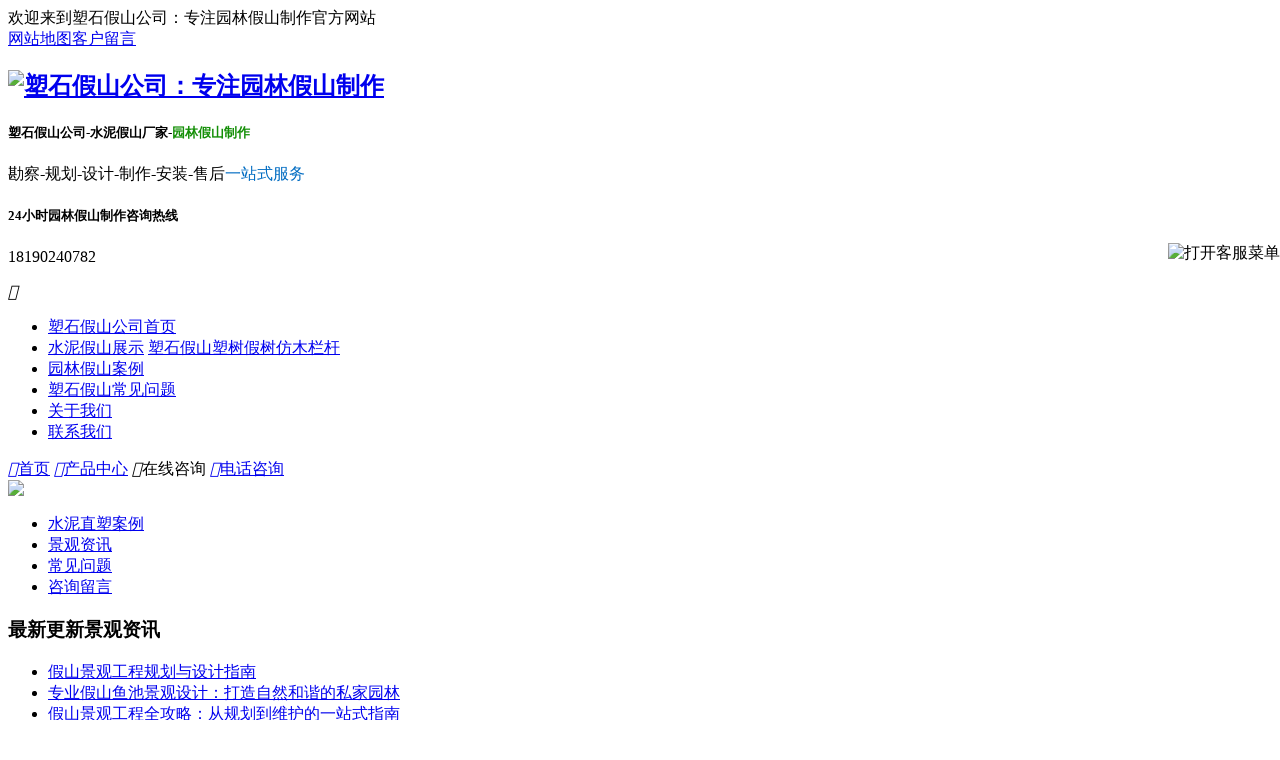

--- FILE ---
content_type: text/html; charset=UTF-8
request_url: https://www.emrn-art.com/baike/lj102.html
body_size: 8810
content:
<!DOCTYPE >
<html>
	<head>
		<meta charset="utf-8">
		<meta name="viewport" content="width=device-width, initial-scale=1">
		<title>水泥假树制作公司 - 塑石假山公司：专注园林假山制作</title>
		<meta name="keywords" content="">
		<meta name="description" content="城市景观不但为大家创造了漂亮舒适的环境，还提高了生活品质，推动旅游业发展。那么，针对怎样才能搞好城市景观的设计，九天艺术塑石假山觉得，应注意以下几点：一、生态景观总体设计中要有长远规划及推进阶段。具体 ...">
		<meta http-equiv="Cache-Control" content="no-transform" />
		<meta http-equiv="Cache-Control" content="no-siteapp" />
		<meta name="location" content="province=;city=">
		<meta http-equiv="X-UA-Compatible" content="IE=edge,Chrome=1" />
		<meta name="renderer" content="webkit">
		<meta http-equiv="X-UA-Compatible" content="IE=9" />
      <meta name="applicable-device"content="pc,mobile">
		<link href="https://www.emrn-art.com/storage/16946/images/20220416/20220416192309_50365.png" rel="shortcut icon">
		<link href="https://www.emrn-art.com/storage/16946/tpl/15541/css/bootstrap.css" type="text/css" rel="stylesheet" />
		<link href="https://www.emrn-art.com/storage/16946/tpl/15541/css/common.css" type="text/css" rel="stylesheet" />
		<script src="https://www.emrn-art.com/storage/16946/tpl/15541/js/jq.js"></script>
		<script src="https://www.emrn-art.com/storage/16946/tpl/15541/js/bootstrap.min.js"></script>
      <script src="https://www.emrn-art.com/storage/16946/tpl/15541/js/MyJQuery.js"></script>
	</head>
	<body>

<body oncopy="alert('对不起，本网页禁止复制！');return false;">

		<div class="header_meta">
	<div class="container">
		<div class="header_meta_l">
			欢迎来到塑石假山公司：专注园林假山制作官方网站
		</div>
		<div class="header_meta_r">
<a href="https://www.emrn-art.com/baike"   >网站地图</a><a href="https://www.emrn-art.com/ask.html"   >客户留言</a>
		</div>
		<div class="clear"></div>
	</div>
</div>
<header>
	<div class="container">
		<div class="logo_l">
			<h2>
				<a href="https://www.emrn-art.com">
					<img src="https://www.emrn-art.com/storage/16946/images/20220416/20220416192302_81752.png" alt="塑石假山公司：专注园林假山制作" title="塑石假山公司：专注园林假山制作" />
				</a>
			</h2>
			<div class="logo_wel">
              <h5><p><strong>塑石假山公司-水泥假山厂家-<span style="color: rgb(20, 143, 7);">园林假山制作</span></strong></p></h5>
				<p><p>勘察-规划-设计-制作-安装-售后<span style="color: rgb(0, 108, 194);">一站式服务</span></p></p>
			</div>
			<div class="clear"></div>
		</div>
		<div class="logo_r">
			<h5>24小时园林假山制作咨询热线</h5>
			<p> 18190240782</p>
		</div>
		<div class="m_mune">
			<i class="iconfont_footer"></i>
		</div>
		<div class="clear"></div>
	</div>
<script>
var _hmt = _hmt || [];
(function() {
  var hm = document.createElement("script");
  hm.src = "https://hm.baidu.com/hm.js?c320049c6baf7916b2a6490a9db2b446";
  var s = document.getElementsByTagName("script")[0]; 
  s.parentNode.insertBefore(hm, s);
})();
</script>

</header>
<nav>
	<div class="container">
		<ul>
			<li class="">
					<a href="https://www.emrn-art.com/" title="塑石假山公司首页"  target="_self">塑石假山公司首页</a>
					<span>
						
					</span>
				</li><li class="">
					<a href="https://www.emrn-art.com/product.html" title="水泥假山展示"  target="_self">水泥假山展示</a>
					<span>
						<a href="https://www.emrn-art.com/p/4"    target="_self">塑石假山</a><a href="https://www.emrn-art.com/p/15"    target="_self">塑树假树</a><a href="https://www.emrn-art.com/p/89"    target="_self">仿木栏杆</a>
					</span>
				</li><li class="">
					<a href="https://www.emrn-art.com/a/36" title="园林假山案例"  target="_self">园林假山案例</a>
					<span>
						
					</span>
				</li><li class="">
					<a href="https://www.emrn-art.com/a/33" title="塑石假山常见问题"  target="_self">塑石假山常见问题</a>
					<span>
						
					</span>
				</li><li class="">
					<a href="https://www.emrn-art.com/about.html" title="关于我们"  target="_self">关于我们</a>
					<span>
						
					</span>
				</li><li class="">
					<a href="https://www.emrn-art.com/contact.html" title="联系我们"  target="_self">联系我们</a>
					<span>
						
					</span>
				</li>
		</ul>
		<div class="clear"></div>
	</div>
</nav>
<script type="text/javascript" src="https://www.emrn-art.com/storage/16946/tpl/15541/images/Img/im.js"></script>
<div style="position:fixed;_position:absolute;right:0px;width:140px;top:243px;z-index:999999;" id="divOranIm"><div id="kefubtn" style="text-align:right;cursor:pointer;"><img alt="打开客服菜单" src="https://www.emrn-art.com/storage/16946/tpl/15541/images/Img/kf-1.png" onclick="__oran_kf_setKf(1,true)"></div><div id="bodd" style="display:none;"><div class="ImHeader" onclick="__oran_kf_setKf(0)" style="cursor:pointer" title="隐藏客服菜单"></div><table class="ImTable" border="0" cellspacing="0" cellpadding="0" width="140"><tbody>
<tr><td><div class="ImRow1">
   <a title="点击这里QQ联系" rel="nofollow" target="_blank" class="im" href="http://wpa.qq.com/msgrd?v=3&uin=10312438&site=qq&menu=yes"><img src="https://www.emrn-art.com/storage/16946/tpl/15541/images/Img/button_121.png" alt="点击这里QQ联系" style="border:none" align="absmiddle" border="0"> 在线咨询</a></div></td></tr>
<tr><td><div><img src="https://www.emrn-art.com/storage/16946/images/20220415/20220415023349_92058.jpg"></div></td></tr>
</tbody></table><div class="ImFooter" onclick="__oran_kf_setKf(0,true)" style="cursor:pointer" title="隐藏客服菜单"></div></div></div>    
<span class="returnTop"></span>
<link rel="stylesheet" href="https://www.emrn-art.com/storage/16946/tpl/15541/css/animate.css">
<script src="https://www.emrn-art.com/storage/16946/tpl/15541/js/wow.min.js"></script>
<script>
	$(function() {
		var $ww = $(window).width();
		if($ww < 1200) {
			return false;

		} else {
			if(!(/msie [6|7|8|9]/i.test(navigator.userAgent))) {
				new WOW().init();
			};
		}
	})
</script>
 <div class="m_footer">
	<div class="container">
	<a class="m_foot_btn" rel="nofollow" href="https://www.emrn-art.com"><i class="iconfont_footer"></i><span>首页</span></a>
	<a class="m_foot_btn" rel="nofollow" href="https://www.emrn-art.com/product.html"><i class="iconfont_pro"></i><span>产品中心</span></a>
      
	<a class="m_foot_btn" rel="nofollow" title="10312438" target="_blank" src="mqqwpa://im/chat?chat_type=wpa&uin=10312438&version=1&src_type=web&web_src=oicqzone.com"><i class="iconfont_pro"></i><span>在线咨询</span></a>
	<a class="m_foot_btn" rel="nofollow" href="tel:18190240782"><i class="iconfont_footer"></i><span>电话咨询</span></a>

	<div class="clear"></div>
	</div>
</div>
		<div class="nei_banner">
			<img src="https://www.emrn-art.com/storage/16946/tpl/15541/images/nei_banner.jpg"  />
		</div>
		<div class="main">
			<div class="container">
				<div class="main_l fl">
					<div class="main_l_caroty">
						<h3></h3>
						<ul>
							<li>
                          <a href="https://www.emrn-art.com/a/36">水泥直塑案例</a>
                          </li>
                          
                          <li>
                          <a href="https://www.emrn-art.com/a/1">景观资讯</a>
                          </li>
                          <li>
                          <a href="https://www.emrn-art.com/a/33">常见问题</a>
                          </li>
                          <li>
                          <a href="https://www.emrn-art.com/ask.html">咨询留言</a>
                          </li>
						</ul>
					</div>
                  <div class="main_l_news">
						<h3>最新更新景观资讯</h3>
						<ul>
                          <li>
								<a href="https://www.emrn-art.com/a/576.html" title="假山景观工程规划与设计指南">
									假山景观工程规划与设计指南
								</a>
							</li><li>
								<a href="https://www.emrn-art.com/a/577.html" title="专业假山鱼池景观设计：打造自然和谐的私家园林">
									专业假山鱼池景观设计：打造自然和谐的私家园林
								</a>
							</li><li>
								<a href="https://www.emrn-art.com/a/575.html" title="假山景观工程全攻略：从规划到维护的一站式指南">
									假山景观工程全攻略：从规划到维护的一站式指南
								</a>
							</li><li>
								<a href="https://www.emrn-art.com/a/185.html" title="山西晋城仿真假山景观制作-红崖恐龙谷">
									山西晋城仿真假山景观制作-红崖恐龙谷
								</a>
							</li><li>
								<a href="https://www.emrn-art.com/a/574.html" title="符合国家标准的水泥仿真树案例分享">
									符合国家标准的水泥仿真树案例分享
								</a>
							</li><li>
								<a href="https://www.emrn-art.com/a/570.html" title="全面解析：水泥仿真树国家标准是什么及其重要性">
									全面解析：水泥仿真树国家标准是什么及其重要性
								</a>
							</li><li>
								<a href="https://www.emrn-art.com/a/96.html" title="江苏盐城水泥仿真树制作案例-盐水镇水街天水桥景观提升工程">
									江苏盐城水泥仿真树制作案例-盐水镇水街天水桥景观提升工程
								</a>
							</li><li>
								<a href="https://www.emrn-art.com/a/573.html" title="水泥仿真树国家标准的未来趋势与挑战">
									水泥仿真树国家标准的未来趋势与挑战
								</a>
							</li><li>
								<a href="https://www.emrn-art.com/a/571.html" title="水泥仿真树国家标准的制定过程">
									水泥仿真树国家标准的制定过程
								</a>
							</li><li>
								<a href="https://www.emrn-art.com/a/572.html" title="水泥仿真树国家标准解读与应用">
									水泥仿真树国家标准解读与应用
								</a>
							</li><li>
								<a href="https://www.emrn-art.com/a/568.html" title="水泥仿真树的定义与应用：了解其特点与应用">
									水泥仿真树的定义与应用：了解其特点与应用
								</a>
							</li><li>
								<a href="https://www.emrn-art.com/a/569.html" title="水泥仿真树行业背景深入解析">
									水泥仿真树行业背景深入解析
								</a>
							</li><li>
								<a href="https://www.emrn-art.com/a/567.html" title="假山形式：自然与艺术的完美融合">
									假山形式：自然与艺术的完美融合
								</a>
							</li><li>
								<a href="https://www.emrn-art.com/a/566.html" title="假山和真山区别：自然与人工的对比">
									假山和真山区别：自然与人工的对比
								</a>
							</li><li>
								<a href="https://www.emrn-art.com/a/565.html" title="假山石制作：打造自然与艺术的完美融合">
									假山石制作：打造自然与艺术的完美融合
								</a>
							</li><li>
								<a href="https://www.emrn-art.com/a/564.html" title="塑树生态大门：园林设计中的自然与艺术融合">
									塑树生态大门：园林设计中的自然与艺术融合
								</a>
							</li><li>
								<a href="https://www.emrn-art.com/a/563.html" title="塑石栏杆：园林设计中的优雅与实用">
									塑石栏杆：园林设计中的优雅与实用
								</a>
							</li><li>
								<a href="https://www.emrn-art.com/a/562.html" title="小区假山景观：园林设计中的自然之美">
									小区假山景观：园林设计中的自然之美
								</a>
							</li><li>
								<a href="https://www.emrn-art.com/a/561.html" title="落地景观假树：园林设计中的自然艺术">
									落地景观假树：园林设计中的自然艺术
								</a>
							</li><li>
								<a href="https://www.emrn-art.com/a/560.html" title="假山标准：园林假山制作的专业指南">
									假山标准：园林假山制作的专业指南
								</a>
							</li>
						</ul>
					</div>
                  <div class="main_l_contact">
						<p>景观咨询热线</p>
						<b>18190240782</b>
					</div>
					<div class="main_l_news">
						<h3>客户最关心的问题</h3>
						<ul>
							<p style="margin:100px auto;text-align:center; ">未能查询到您想要的文章</p>
						</ul>
					</div>
                  
                  
					
				</div>
				<div class="main_r fr">
					<div class="pos">
						<h5>水泥假树制作公司</h5>
						<div class="pos_info">
							您的位置 : <a href="https://www.emrn-art.com/">九天艺术塑石假山公司官网首页</a> <span>&gt;</span> <a href="https://www.emrn-art.com/baike/">网站地图</a> <span>&gt;</span> 水泥假树制作公司
						</div>
						<div class="clear"></div>
					</div>
					<div class="conten">
                      <div class="conten_title"><h1>水泥假树制作公司</h1></div>
					<div class="conten_bianji">
<span></span><span>来源：<a href="https://www.emrn-art.com">九天艺术塑石</a></span><span>时间 :06-27 17:43</span> <span>阅读 :43   </span></div>
					
					<div class="conten_info">
                      <span class="conten_info_s">此页面为网站地图导航页面，内容详情请点击：<p><a data-mid="1144" href="https://www.emrn-art.com/p/15">水泥假树制作公司</a></p></span>
						<div class="conten_tag">
							<span>标签 : </span>
							<a href="https://www.emrn-art.com/tag/10" title="园林景观">园林景观,</a><a href="https://www.emrn-art.com/tag/12" title="生态景观">生态景观,</a><a href="https://www.emrn-art.com/tag/64" title="景观设计">景观设计,</a><a href="https://www.emrn-art.com/tag/65" title="城市景观">城市景观,</a><a href="https://www.emrn-art.com/tag/98" title="生态环境">生态环境,</a>
						</div>
						<div class="bdsharebuttonbox" style="text-align: left;">
							<a rel="nofollow" href="#" class="bds_more" data-cmd="more"></a>
							<a rel="nofollow" href="#" class="bds_qzone" data-cmd="qzone" title="分享到QQ空间"></a>
							<a rel="nofollow" href="#" class="bds_tsina" data-cmd="tsina" title="分享到新浪微博"></a>
							<a rel="nofollow" href="#" class="bds_tqq" data-cmd="tqq" title="分享到腾讯微博"></a>
							<a rel="nofollow" href="#" class="bds_renren" data-cmd="renren" title="分享到人人网"></a>
							<a rel="nofollow" href="#" class="bds_weixin" data-cmd="weixin" title="分享到微信"></a>
						</div>
						<script>
							window._bd_share_config = {
								"common": {
									"bdSnsKey": {},
									"bdText": "",
									"bdMini": "2",
									"bdMiniList": false,
									"bdPic": "",
									"bdStyle": "1",
									"bdSize": "16"
								},
								"share": {},
								"selectShare": {
									"bdContainerClass": null,
									"bdSelectMiniList": ["qzone", "tsina", "tqq", "renren", "weixin"]
								}
							};
							with(document) 0[(getElementsByTagName('head')[0] || body).appendChild(createElement('script')).src = 'http://bdimg.share.baidu.com/static/api/js/share.js?v=89860593.js?cdnversion=' + ~(-new Date() / 36e5)];
						</script>
					</div>
                      <div class="info_key">
                   
                </div>
                       <div class="explain">
 标题：水泥假树制作公司  <br> 网址：https://www.emrn-art.com/baike/lj102.html</div>
					<div class="conten_page">
						<p>上一篇: <a href="#" title="没有了">没有了</a></p>
						<p>下一篇: <a href="#" title="没有了">没有了</a></p>
					</div>
					<div class="conten_article_other">
						<h5>相关景观资讯</h5>
						
                      <ul>
							<li>
								<a href="https://www.emrn-art.com/neizhan/678.html" title="塑石公司专业打造自然美景" >
									塑石公司专业打造自然美景
								</a>
								<font>11-11</font>
								<div class="clear"></div>
							</li><li>
								<a href="https://www.emrn-art.com/p/71.html" title="游乐园卡通假山雕塑" >
									游乐园卡通假山雕塑
								</a>
								<font>07-05</font>
								<div class="clear"></div>
							</li><li>
								<a href="https://www.emrn-art.com/a/398.html" title="在挑选仿木栏杆时需要考虑些什么?" >
									在挑选仿木栏杆时需要考虑些什么?
								</a>
								<font>09-15</font>
								<div class="clear"></div>
							</li><li>
								<a href="https://www.emrn-art.com/neizhan/653.html" title="塑石造型：打造自然之美" >
									塑石造型：打造自然之美
								</a>
								<font>11-02</font>
								<div class="clear"></div>
							</li><li>
								<a href="https://www.emrn-art.com/neizhan/567.html" title="塑石景观设计制做" >
									塑石景观设计制做
								</a>
								<font>12-12</font>
								<div class="clear"></div>
							</li><li>
								<a href="https://www.emrn-art.com/a/342.html" title="高大的造景仿真树是怎么做出来的?" >
									高大的造景仿真树是怎么做出来的?
								</a>
								<font>08-25</font>
								<div class="clear"></div>
							</li><li>
								<a href="https://www.emrn-art.com/neizhan/678.html" title="广西景观仿木栅栏安装" >
									广西景观仿木栅栏安装
								</a>
								<font>11-11</font>
								<div class="clear"></div>
							</li><li>
								<a href="https://www.emrn-art.com/" title="九天艺术水泥假山" >
									九天艺术水泥假山
								</a>
								<font>06-22</font>
								<div class="clear"></div>
							</li><li>
								<a href="https://www.emrn-art.com/neizhan/692.html" title="自制庭院假山鱼池" >
									自制庭院假山鱼池
								</a>
								<font>11-13</font>
								<div class="clear"></div>
							</li><li>
								<a href="https://www.emrn-art.com/a/299.html" title="你知道大中型仿真树的分类吗?" >
									你知道大中型仿真树的分类吗?
								</a>
								<font>08-12</font>
								<div class="clear"></div>
							</li>
						</ul>
						<div class="clear"></div>
					</div>
                     <div class="main_t_product">
						<h4>热门塑石景观产品</h4>
						<ul>
							<li>
								<h5>
									<a href="https://www.emrn-art.com/p/348.html" title="主题乐园塑石景观">
										<img src="https://www.emrn-art.com/storage/16946/product/20241031/thumb_pc_2024103164271_58475.jpg" alt="主题乐园塑石景观" />
									</a>
								</h5>
								<p>
									<a href="https://www.emrn-art.com/p/348.html" title="主题乐园塑石景观">
										主题乐园塑石景观
									</a>
								</p>
							</li><li>
								<h5>
									<a href="https://www.emrn-art.com/p/106.html" title="室内水泥假树生态景观">
										<img src="https://www.emrn-art.com/storage/16946/product/20220530/thumb_pc_2022053098681_18804.jpg" alt="室内水泥假树生态景观" />
									</a>
								</h5>
								<p>
									<a href="https://www.emrn-art.com/p/106.html" title="室内水泥假树生态景观">
										室内水泥假树生态景观
									</a>
								</p>
							</li><li>
								<h5>
									<a href="https://www.emrn-art.com/p/227.html" title="水泥直塑仿真树景观">
										<img src="https://www.emrn-art.com/storage/16946/product/20220524/thumb_pc_2022052483471_48042.jpg" alt="水泥直塑仿真树景观" />
									</a>
								</h5>
								<p>
									<a href="https://www.emrn-art.com/p/227.html" title="水泥直塑仿真树景观">
										水泥直塑仿真树景观
									</a>
								</p>
							</li><li>
								<h5>
									<a href="https://www.emrn-art.com/p/332.html" title="游乐园假山景观">
										<img src="https://www.emrn-art.com/storage/16946/product/20230407/thumb_pc_2023040787559_44028.jpg" alt="游乐园假山景观" />
									</a>
								</h5>
								<p>
									<a href="https://www.emrn-art.com/p/332.html" title="游乐园假山景观">
										游乐园假山景观
									</a>
								</p>
							</li>
						</ul>
						<div class="clear"></div>
					</div>
                      <div class="main_t_product">
						<h4>更多塑石景观产品</h4>
						<ul>
							<li>
								<h5>
									<a href="https://www.emrn-art.com/p/243.html" title="假山仿真自然景观大门">
										<img src="https://www.emrn-art.com/storage/16946/product/20220526/thumb_pc_1653552363696729.jpg" alt="假山仿真自然景观大门" />
									</a>
								</h5>
								<p>
									<a href="https://www.emrn-art.com/p/243.html" title="假山仿真自然景观大门">
										假山仿真自然景观大门
									</a>
								</p>
							</li><li>
								<h5>
									<a href="https://www.emrn-art.com/p/272.html" title="乐园卡通水泥假山">
										<img src="https://www.emrn-art.com/storage/16946/product/20220531/1653983617526888.jpg" alt="乐园卡通水泥假山" />
									</a>
								</h5>
								<p>
									<a href="https://www.emrn-art.com/p/272.html" title="乐园卡通水泥假山">
										乐园卡通水泥假山
									</a>
								</p>
							</li><li>
								<h5>
									<a href="https://www.emrn-art.com/p/277.html" title="人工假山水景景观">
										<img src="https://www.emrn-art.com/storage/16946/product/20220711/thumb_pc_2022071172095_04054.jpg" alt="人工假山水景景观" />
									</a>
								</h5>
								<p>
									<a href="https://www.emrn-art.com/p/277.html" title="人工假山水景景观">
										人工假山水景景观
									</a>
								</p>
							</li><li>
								<h5>
									<a href="https://www.emrn-art.com/p/233.html" title="水泥直塑凉亭">
										<img src="https://www.emrn-art.com/storage/16946/product/20220620/thumb_pc_2022062067491_91450.jpg" alt="水泥直塑凉亭" />
									</a>
								</h5>
								<p>
									<a href="https://www.emrn-art.com/p/233.html" title="水泥直塑凉亭">
										水泥直塑凉亭
									</a>
								</p>
							</li>
						</ul>
						<div class="clear"></div>
					</div>
                      <div class="other_product">
							<h5>水泥直塑案例</h5>
							<div class="other_product_list">
								<ul>
                                  <li>
										<p>
										<a href="https://www.emrn-art.com/a/487.html" title="山东枣庄月亮湾锦绣湾里景区塑石大门">
											<img src="https://www.emrn-art.com/storage/16946/article/20230316/thumb_pc_2023031636761_00848.jpg" alt="山东枣庄月亮湾锦绣湾里景区塑石大门" border="0" />
										</a>
										</p>
										<span>
											<a href="https://www.emrn-art.com/a/487.html" title="山东枣庄月亮湾锦绣湾里景区塑石大门">
												山东枣庄月亮湾锦绣湾里景区塑石大门
											</a>
										</span>
									</li><li>
										<p>
										<a href="https://www.emrn-art.com/a/497.html" title="2022自贡恐龙博物馆塑石工程">
											<img src="https://www.emrn-art.com/storage/16946/article/20230330/thumb_pc_2023033001170_44759.jpg" alt="2022自贡恐龙博物馆塑石工程" border="0" />
										</a>
										</p>
										<span>
											<a href="https://www.emrn-art.com/a/497.html" title="2022自贡恐龙博物馆塑石工程">
												2022自贡恐龙博物馆塑石工程
											</a>
										</span>
									</li><li>
										<p>
										<a href="https://www.emrn-art.com/a/480.html" title="河南南阳西峡博物馆时空隧道展厅仿真岩层化石埋藏景观">
											<img src="https://www.emrn-art.com/storage/16946/article/20220914/thumb_pc_2022091436285_16177.jpg" alt="河南南阳西峡博物馆时空隧道展厅仿真岩层化石埋藏景观" border="0" />
										</a>
										</p>
										<span>
											<a href="https://www.emrn-art.com/a/480.html" title="河南南阳西峡博物馆时空隧道展厅仿真岩层化石埋藏景观">
												河南南阳西峡博物馆时空隧道展厅仿真岩层化石埋藏景观
											</a>
										</span>
									</li><li>
										<p>
										<a href="https://www.emrn-art.com/a/543.html" title="【震撼呈现】马来西亚恐龙园水泥塑石项目完美竣工！">
											<img src="https://www.emrn-art.com/storage/16946/article/20241022/thumb_pc_2024102260628_20084.jpg" alt="【震撼呈现】马来西亚恐龙园水泥塑石项目完美竣工！" border="0" />
										</a>
										</p>
										<span>
											<a href="https://www.emrn-art.com/a/543.html" title="【震撼呈现】马来西亚恐龙园水泥塑石项目完美竣工！">
												【震撼呈现】马来西亚恐龙园水泥塑石项目完美竣工！
											</a>
										</span>
									</li>
			                   </ul>
			                   <div class="clear"></div>
							</div>
						</div>
				</div>
				</div>
				<div class="clear"></div>
			</div>
		</div>
		<div class="footer">
       <div class="container">
       	 <div class="f_left">
            <dl>
                <dt>
                    <img src="https://www.emrn-art.com/storage/16946/images/20220415/20220415023349_92058.jpg"></dt>
                <dd class="dd1">关注水泥假山厂家</dd>
                <dd class="dd2">
                    <i>塑石制作</i></dd>
                <dd class="dd3">
                   18190240782</dd>
            </dl>
        </div>
        <div class="f_top clearfix">
            <ul class="top_ul">
               <li>
					<a href="https://www.emrn-art.com/" title="塑石假山公司首页" >塑石假山公司首页</a>
				</li><li>
					<a href="https://www.emrn-art.com/product.html" title="水泥假山展示" >水泥假山展示</a>
				</li><li>
					<a href="https://www.emrn-art.com/a/36" title="园林假山案例" >园林假山案例</a>
				</li><li>
					<a href="https://www.emrn-art.com/a/33" title="塑石假山常见问题" >塑石假山常见问题</a>
				</li><li>
					<a href="https://www.emrn-art.com/about.html" title="关于我们"  rel="nofollow">关于我们</a>
				</li><li>
					<a href="https://www.emrn-art.com/contact.html" title="联系我们" >联系我们</a>
				</li>
            </ul>
        </div>
        <div class="f_bot">
            <ul class="bot_ul1">
                <li><a href="https://www.emrn-art.com/product/" title="园林假山景观" >园林假山景观</a></li>
              <li><a href="https://www.emrn-art.com/p/4" title="塑石假山" >塑石假山</a></li><li><a href="https://www.emrn-art.com/p/15" title="塑树假树" >塑树假树</a></li><li><a href="https://www.emrn-art.com/p/89" title="仿木栏杆" >仿木栏杆</a></li><li><a href="https://www.emrn-art.com/p/99" title="景观小品" >景观小品</a></li>
            </ul>
           <ul class="bot_ul1">
                  <li>景观资讯</li>
             <li><a href="https://www.emrn-art.com/a/2" rel="nofollow" title="[value:title/]">景观动态</a></li><li><a href="https://www.emrn-art.com/a/3" rel="nofollow" title="[value:title/]">景观资讯</a></li>
            </ul>
            <ul class="bot_ul1">
                <li><a href="https://www.emrn-art.com/" title="关于我们" rel="nofollow">关于我们</a></li>
              <li><a href="https://www.emrn-art.com/about.html" title="公司简介" rel="nofollow">公司简介</a></li><li><a href="https://www.emrn-art.com/contact.html" title="联系我们" rel="nofollow">联系我们</a></li>
            </ul>
            <ul class="bot_ul1">
                 <li>联系我们</li>
                <li>园林假山制作咨询电话：18190240782</li>
                <li>水泥假山厂家地址：四川省自贡市板仓工业园科创二路二段</li>
                <li>邮箱：10312438@qq.com</li>
                <li>Q Q: 10312438</li>
            </ul>
      
        </div>
       </div>
    </div>
    <div class="footer_meta">
    	<div class="container">
        
    		 Copyright © 2021.自贡九天文化艺术有限公司 All rights reserved.<a href="https://www.emrn-art.com/" title="塑石假山公司" >塑石假山公司</a>、<a href="https://www.emrn-art.com/" title="水泥假山厂家" >水泥假山厂家</a>，提供<a href="https://www.emrn-art.com/" title="园林假山制作" >园林假山制作</a>、安装一站式服务，欢迎来厂考察参观。备案号： <a rel="nofollow" href="https://beian.miit.gov.cn/">蜀ICP备2021032402号</a> 
    	</div>
    </div>

	<script src="https://tj.seohost.cn/index.php?m=tj&c=index&a=push&site_id=16946&scheme=https&host=www.emrn-art.com"></script></body>
</html>